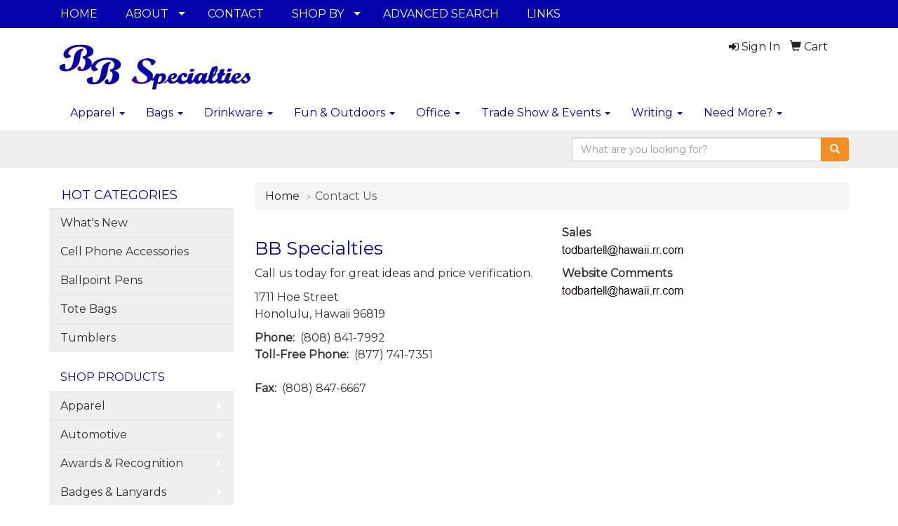

--- FILE ---
content_type: application/x-javascript
request_url: https://www.bbspecialties.net/distsite/styles/7/common/js/lightbox.js
body_size: 5506
content:
//******************************************************************
// Lightbox
//******************************************************************
 

/*!
 * Lightbox v2.8.2
 * by Lokesh Dhakar
 *
 * More info:
 * http://lokeshdhakar.com/projects/lightbox2/
 *
 * Copyright 2007, 2015 Lokesh Dhakar
 * Released under the MIT license
 * https://github.com/lokesh/lightbox2/blob/master/LICENSE
 */

// Uses Node, AMD or browser globals to create a module.
(function (root, factory) {
    if (typeof define === 'function' && define.amd) {
        // AMD. Register as an anonymous module.
        define(['jquery'], factory);
    } else if (typeof exports === 'object') {
        // Node. Does not work with strict CommonJS, but
        // only CommonJS-like environments that support module.exports,
        // like Node.
        module.exports = factory(require('jquery'));
    } else {
        // Browser globals (root is window)
        root.lightbox = factory(root.jQuery);
    }
}(this, function ($) {

  function Lightbox(options) {
    this.album = [];
    this.currentImageIndex = void 0;
    this.init();

    // options
    this.options = $.extend({}, this.constructor.defaults);
    this.option(options);
  }

  // Descriptions of all options available on the demo site:
  // http://lokeshdhakar.com/projects/lightbox2/index.html#options
  Lightbox.defaults = {
    albumLabel: 'Image %1 of %2',
    alwaysShowNavOnTouchDevices: false,
    fadeDuration: 500,
    fitImagesInViewport: true,
    // maxWidth: 800,
    // maxHeight: 600,
    positionFromTop: 50,
    resizeDuration: 700,
    showImageNumberLabel: true,
    wrapAround: false,
    disableScrolling: false
  };

  Lightbox.prototype.option = function(options) {
    $.extend(this.options, options);
  };

  Lightbox.prototype.imageCountLabel = function(currentImageNum, totalImages) {
    return this.options.albumLabel.replace(/%1/g, currentImageNum).replace(/%2/g, totalImages);
  };

  Lightbox.prototype.init = function() {
    this.enable();
    this.build();
  };

  // Loop through anchors and areamaps looking for either data-lightbox attributes or rel attributes
  // that contain 'lightbox'. When these are clicked, start lightbox.
  Lightbox.prototype.enable = function() {
    var self = this;
    $('body').on('click', 'a[rel^=lightbox], area[rel^=lightbox], a[data-lightbox], area[data-lightbox]', function(event) {
      self.start($(event.currentTarget));
      return false;
    });
  };

  // Build html for the lightbox and the overlay.
  // Attach event handlers to the new DOM elements. click click click
  Lightbox.prototype.build = function() {
    var self = this;
    $('<div id="lightboxOverlay" class="lightboxOverlay"></div><div id="lightbox" class="lightbox"><div class="lb-outerContainer"><div class="lb-container"><img class="lb-image" src="[data-uri]" alt="lightbox image" /><div class="lb-nav"><a class="lb-prev" href="javascript:void(0)" ><span class="sr-only">Previous Slide</span></a><a class="lb-next" href="javascript:void(0)" ><span class="sr-only">Next Slide</span></a></div><div class="lb-loader"><a class="lb-cancel" href="javascript:void(0)"><span class="sr-only">Cancel Lightbox</span></a></div></div></div><div class="lb-dataContainer"><div class="lb-data"><div class="lb-details"><span class="lb-caption"></span><span class="lb-number"></span></div><div class="lb-closeContainer"><a class="lb-close" href="javascript:void(0)"><span class="sr-only">Close Lightbox</span></a></div></div></div></div>').appendTo($('body'));

    // Cache jQuery objects
    this.$lightbox       = $('#lightbox');
    this.$overlay        = $('#lightboxOverlay');
    this.$outerContainer = this.$lightbox.find('.lb-outerContainer');
    this.$container      = this.$lightbox.find('.lb-container');

    // Store css values for future lookup
    this.containerTopPadding = parseInt(this.$container.css('padding-top'), 10);
    this.containerRightPadding = parseInt(this.$container.css('padding-right'), 10);
    this.containerBottomPadding = parseInt(this.$container.css('padding-bottom'), 10);
    this.containerLeftPadding = parseInt(this.$container.css('padding-left'), 10);

    // Attach event handlers to the newly minted DOM elements
    this.$overlay.hide().on('click', function() {
      self.end();
      return false;
    });

    this.$lightbox.hide().on('click', function(event) {
      if ($(event.target).attr('id') === 'lightbox') {
        self.end();
      }
      return false;
    });

    this.$outerContainer.on('click', function(event) {
      if ($(event.target).attr('id') === 'lightbox') {
        self.end();
      }
      return false;
    });

    this.$lightbox.find('.lb-prev').on('click', function() {
      if (self.currentImageIndex === 0) {
        self.changeImage(self.album.length - 1);
      } else {
        self.changeImage(self.currentImageIndex - 1);
      }
      return false;
    });

    this.$lightbox.find('.lb-next').on('click', function() {
      if (self.currentImageIndex === self.album.length - 1) {
        self.changeImage(0);
      } else {
        self.changeImage(self.currentImageIndex + 1);
      }
      return false;
    });

    this.$lightbox.find('.lb-loader, .lb-close').on('click', function() {
      self.end();
      return false;
    });
  };

  // Show overlay and lightbox. If the image is part of a set, add siblings to album array.
  Lightbox.prototype.start = function($link) {
    var self    = this;
    var $window = $(window);

    $window.on('resize', $.proxy(this.sizeOverlay, this));

    $('select, object, embed').css({
      visibility: 'hidden'
    });

    this.sizeOverlay();

    this.album = [];
    var imageNumber = 0;

    function addToAlbum($link) {
      self.album.push({
        link: $link.attr('href'),
        title: $link.attr('data-title') || $link.attr('title')
      });
    }

    // Support both data-lightbox attribute and rel attribute implementations
    var dataLightboxValue = $link.attr('data-lightbox');
    var $links;

    if (dataLightboxValue) {
      $links = $($link.prop('tagName') + '[data-lightbox="' + dataLightboxValue + '"]');
      for (var i = 0; i < $links.length; i = ++i) {
        addToAlbum($($links[i]));
        if ($links[i] === $link[0]) {
          imageNumber = i;
        }
      }
    } else {
      if ($link.attr('rel') === 'lightbox') {
        // If image is not part of a set
        addToAlbum($link);
      } else {
        // If image is part of a set
        $links = $($link.prop('tagName') + '[rel="' + $link.attr('rel') + '"]');
        for (var j = 0; j < $links.length; j = ++j) {
          addToAlbum($($links[j]));
          if ($links[j] === $link[0]) {
            imageNumber = j;
          }
        }
      }
    }

    // Position Lightbox
    var top  = $window.scrollTop() + this.options.positionFromTop;
    var left = $window.scrollLeft();
    this.$lightbox.css({
      top: top + 'px',
      left: left + 'px'
    }).fadeIn(this.options.fadeDuration);

    // Disable scrolling of the page while open
    if (this.options.disableScrolling) {
      $('body').addClass('lb-disable-scrolling');
    }

    this.changeImage(imageNumber);
  };

  // Hide most UI elements in preparation for the animated resizing of the lightbox.
  Lightbox.prototype.changeImage = function(imageNumber) {
    var self = this;

    this.disableKeyboardNav();
    var $image = this.$lightbox.find('.lb-image');

    this.$overlay.fadeIn(this.options.fadeDuration);

    $('.lb-loader').fadeIn('slow');
    this.$lightbox.find('.lb-image, .lb-nav, .lb-prev, .lb-next, .lb-dataContainer, .lb-numbers, .lb-caption').hide();

    this.$outerContainer.addClass('animating');

    // When image to show is preloaded, we send the width and height to sizeContainer()
    var preloader = new Image();
    preloader.onload = function() {
      var $preloader;
      var imageHeight;
      var imageWidth;
      var maxImageHeight;
      var maxImageWidth;
      var windowHeight;
      var windowWidth;

      $image.attr('src', self.album[imageNumber].link);

      $preloader = $(preloader);

      $image.width(preloader.width);
      $image.height(preloader.height);

      if (self.options.fitImagesInViewport) {
        // Fit image inside the viewport.
        // Take into account the border around the image and an additional 10px gutter on each side.

        windowWidth    = $(window).width();
        windowHeight   = $(window).height();
        maxImageWidth  = windowWidth - self.containerLeftPadding - self.containerRightPadding - 20;
        maxImageHeight = windowHeight - self.containerTopPadding - self.containerBottomPadding - 120;

        // Check if image size is larger then maxWidth|maxHeight in settings
        if (self.options.maxWidth && self.options.maxWidth < maxImageWidth) {
          maxImageWidth = self.options.maxWidth;
        }
        if (self.options.maxHeight && self.options.maxHeight < maxImageWidth) {
          maxImageHeight = self.options.maxHeight;
        }

        // Is there a fitting issue?
        if ((preloader.width > maxImageWidth) || (preloader.height > maxImageHeight)) {
          if ((preloader.width / maxImageWidth) > (preloader.height / maxImageHeight)) {
            imageWidth  = maxImageWidth;
            imageHeight = parseInt(preloader.height / (preloader.width / imageWidth), 10);
            $image.width(imageWidth);
            $image.height(imageHeight);
          } else {
            imageHeight = maxImageHeight;
            imageWidth = parseInt(preloader.width / (preloader.height / imageHeight), 10);
            $image.width(imageWidth);
            $image.height(imageHeight);
          }
        }
      }
      self.sizeContainer($image.width(), $image.height());
    };

    preloader.src          = this.album[imageNumber].link;
    this.currentImageIndex = imageNumber;
  };

  // Stretch overlay to fit the viewport
  Lightbox.prototype.sizeOverlay = function() {
    this.$overlay
      .width($(document).width())
      .height($(document).height());
  };

  // Animate the size of the lightbox to fit the image we are showing
  Lightbox.prototype.sizeContainer = function(imageWidth, imageHeight) {
    var self = this;

    var oldWidth  = this.$outerContainer.outerWidth();
    var oldHeight = this.$outerContainer.outerHeight();
    var newWidth  = imageWidth + this.containerLeftPadding + this.containerRightPadding;
    var newHeight = imageHeight + this.containerTopPadding + this.containerBottomPadding;

    function postResize() {
      self.$lightbox.find('.lb-dataContainer').width(newWidth);
      self.$lightbox.find('.lb-prevLink').height(newHeight);
      self.$lightbox.find('.lb-nextLink').height(newHeight);
      self.showImage();
    }

    if (oldWidth !== newWidth || oldHeight !== newHeight) {
      this.$outerContainer.animate({
        width: newWidth,
        height: newHeight
      }, this.options.resizeDuration, 'swing', function() {
        postResize();
      });
    } else {
      postResize();
    }
  };

  // Display the image and its details and begin preload neighboring images.
  Lightbox.prototype.showImage = function() {
    this.$lightbox.find('.lb-loader').stop(true).hide();
    this.$lightbox.find('.lb-image').fadeIn('slow');

    this.updateNav();
    this.updateDetails();
    this.preloadNeighboringImages();
    this.enableKeyboardNav();
  };

  // Display previous and next navigation if appropriate.
  Lightbox.prototype.updateNav = function() {
    // Check to see if the browser supports touch events. If so, we take the conservative approach
    // and assume that mouse hover events are not supported and always show prev/next navigation
    // arrows in image sets.
    var alwaysShowNav = false;
    try {
      document.createEvent('TouchEvent');
      alwaysShowNav = (this.options.alwaysShowNavOnTouchDevices) ? true : false;
    } catch (e) {}

    this.$lightbox.find('.lb-nav').show();

    if (this.album.length > 1) {
      if (this.options.wrapAround) {
        if (alwaysShowNav) {
          this.$lightbox.find('.lb-prev, .lb-next').css('opacity', '1');
        }
        this.$lightbox.find('.lb-prev, .lb-next').show();
      } else {
        if (this.currentImageIndex > 0) {
          this.$lightbox.find('.lb-prev').show();
          if (alwaysShowNav) {
            this.$lightbox.find('.lb-prev').css('opacity', '1');
          }
        }
        if (this.currentImageIndex < this.album.length - 1) {
          this.$lightbox.find('.lb-next').show();
          if (alwaysShowNav) {
            this.$lightbox.find('.lb-next').css('opacity', '1');
          }
        }
      }
    }
  };

  // Display caption, image number, and closing button.
  Lightbox.prototype.updateDetails = function() {
    var self = this;

    // Enable anchor clicks in the injected caption html.
    // Thanks Nate Wright for the fix. @https://github.com/NateWr
    if (typeof this.album[this.currentImageIndex].title !== 'undefined' &&
      this.album[this.currentImageIndex].title !== '') {
      this.$lightbox.find('.lb-caption')
        .html(this.album[this.currentImageIndex].title)
        .fadeIn('fast')
        .find('a').on('click', function(event) {
          if ($(this).attr('target') !== undefined) {
            window.open($(this).attr('href'), $(this).attr('target'));
          } else {
            location.href = $(this).attr('href');
          }
        });
    }

    if (this.album.length > 1 && this.options.showImageNumberLabel) {
      var labelText = this.imageCountLabel(this.currentImageIndex + 1, this.album.length);
      this.$lightbox.find('.lb-number').text(labelText).fadeIn('fast');
    } else {
      this.$lightbox.find('.lb-number').hide();
    }

    this.$outerContainer.removeClass('animating');

    this.$lightbox.find('.lb-dataContainer').fadeIn(this.options.resizeDuration, function() {
      return self.sizeOverlay();
    });
  };

  // Preload previous and next images in set.
  Lightbox.prototype.preloadNeighboringImages = function() {
    if (this.album.length > this.currentImageIndex + 1) {
      var preloadNext = new Image();
      preloadNext.src = this.album[this.currentImageIndex + 1].link;
    }
    if (this.currentImageIndex > 0) {
      var preloadPrev = new Image();
      preloadPrev.src = this.album[this.currentImageIndex - 1].link;
    }
  };

  Lightbox.prototype.enableKeyboardNav = function() {
    $(document).on('keyup.keyboard', $.proxy(this.keyboardAction, this));
  };

  Lightbox.prototype.disableKeyboardNav = function() {
    $(document).off('.keyboard');
  };

  Lightbox.prototype.keyboardAction = function(event) {
    var KEYCODE_ESC        = 27;
    var KEYCODE_LEFTARROW  = 37;
    var KEYCODE_RIGHTARROW = 39;

    var keycode = event.keyCode;
    var key     = String.fromCharCode(keycode).toLowerCase();
    if (keycode === KEYCODE_ESC || key.match(/x|o|c/)) {
      this.end();
    } else if (key === 'p' || keycode === KEYCODE_LEFTARROW) {
      if (this.currentImageIndex !== 0) {
        this.changeImage(this.currentImageIndex - 1);
      } else if (this.options.wrapAround && this.album.length > 1) {
        this.changeImage(this.album.length - 1);
      }
    } else if (key === 'n' || keycode === KEYCODE_RIGHTARROW) {
      if (this.currentImageIndex !== this.album.length - 1) {
        this.changeImage(this.currentImageIndex + 1);
      } else if (this.options.wrapAround && this.album.length > 1) {
        this.changeImage(0);
      }
    }
  };

  // Closing time. :-(
  Lightbox.prototype.end = function() {
    this.disableKeyboardNav();
    $(window).off('resize', this.sizeOverlay);
    this.$lightbox.fadeOut(this.options.fadeDuration);
    this.$overlay.fadeOut(this.options.fadeDuration);
    $('select, object, embed').css({
      visibility: 'visible'
    });
    if (this.options.disableScrolling) {
      $('body').removeClass('lb-disable-scrolling');
    }
  };

  return new Lightbox();
}));
